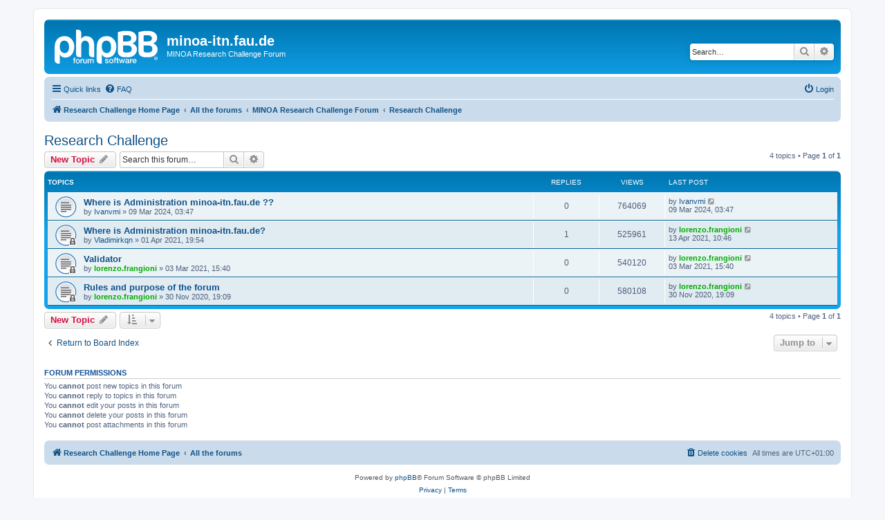

--- FILE ---
content_type: text/html; charset=UTF-8
request_url: https://minoa-itn.fau.de/phpBB3/viewforum.php?f=3&sid=4b4a073c24a8341adb62913a40f7356c
body_size: 4891
content:
<!DOCTYPE html>
<html dir="ltr" lang="en-gb">
<head>
<meta charset="utf-8" />
<meta http-equiv="X-UA-Compatible" content="IE=edge">
<meta name="viewport" content="width=device-width, initial-scale=1" />

<title>Research Challenge - minoa-itn.fau.de</title>

	<link rel="alternate" type="application/atom+xml" title="Feed - minoa-itn.fau.de" href="/phpBB3/app.php/feed?sid=a7b7232cca3923820fbc7cb67ffc6f96">			<link rel="alternate" type="application/atom+xml" title="Feed - New Topics" href="/phpBB3/app.php/feed/topics?sid=a7b7232cca3923820fbc7cb67ffc6f96">		<link rel="alternate" type="application/atom+xml" title="Feed - Forum - Research Challenge" href="/phpBB3/app.php/feed/forum/3?sid=a7b7232cca3923820fbc7cb67ffc6f96">		
	<link rel="canonical" href="https://minoa-itn.fau.de/phpBB3/viewforum.php?f=3">

<!--
	phpBB style name: prosilver
	Based on style:   prosilver (this is the default phpBB3 style)
	Original author:  Tom Beddard ( http://www.subBlue.com/ )
	Modified by:
-->

<link href="./assets/css/font-awesome.min.css?assets_version=25" rel="stylesheet">
<link href="./styles/prosilver/theme/stylesheet.css?assets_version=25" rel="stylesheet">
<link href="./styles/prosilver/theme/en/stylesheet.css?assets_version=25" rel="stylesheet">




<!--[if lte IE 9]>
	<link href="./styles/prosilver/theme/tweaks.css?assets_version=25" rel="stylesheet">
<![endif]-->


<link href="./ext/vse/abbc3/styles/all/theme/abbc3_common.min.css?assets_version=25" rel="stylesheet" media="screen">



</head>
<body id="phpbb" class="nojs notouch section-viewforum ltr ">


<div id="wrap" class="wrap">
	<a id="top" class="top-anchor" accesskey="t"></a>
	<div id="page-header">
		<div class="headerbar" role="banner">
					<div class="inner">

			<div id="site-description" class="site-description">
		<a id="logo" class="logo" href="https://minoa-itn.fau.de/?page_id=921" title="Research Challenge Home Page">
					<span class="site_logo"></span>
				</a>
				<h1>minoa-itn.fau.de</h1>
				<p>MINOA Research Challenge Forum</p>
				<p class="skiplink"><a href="#start_here">Skip to content</a></p>
			</div>

									<div id="search-box" class="search-box search-header" role="search">
				<form action="./search.php?sid=a7b7232cca3923820fbc7cb67ffc6f96" method="get" id="search">
				<fieldset>
					<input name="keywords" id="keywords" type="search" maxlength="128" title="Search for keywords" class="inputbox search tiny" size="20" value="" placeholder="Search…" />
					<button class="button button-search" type="submit" title="Search">
						<i class="icon fa-search fa-fw" aria-hidden="true"></i><span class="sr-only">Search</span>
					</button>
					<a href="./search.php?sid=a7b7232cca3923820fbc7cb67ffc6f96" class="button button-search-end" title="Advanced search">
						<i class="icon fa-cog fa-fw" aria-hidden="true"></i><span class="sr-only">Advanced search</span>
					</a>
					<input type="hidden" name="sid" value="a7b7232cca3923820fbc7cb67ffc6f96" />

				</fieldset>
				</form>
			</div>
						
			</div>
					</div>
				<div class="navbar" role="navigation">
	<div class="inner">

	<ul id="nav-main" class="nav-main linklist" role="menubar">

		<li id="quick-links" class="quick-links dropdown-container responsive-menu" data-skip-responsive="true">
			<a href="#" class="dropdown-trigger">
				<i class="icon fa-bars fa-fw" aria-hidden="true"></i><span>Quick links</span>
			</a>
			<div class="dropdown">
				<div class="pointer"><div class="pointer-inner"></div></div>
				<ul class="dropdown-contents" role="menu">
					
											<li class="separator"></li>
																									<li>
								<a href="./search.php?search_id=unanswered&amp;sid=a7b7232cca3923820fbc7cb67ffc6f96" role="menuitem">
									<i class="icon fa-file-o fa-fw icon-gray" aria-hidden="true"></i><span>Unanswered topics</span>
								</a>
							</li>
							<li>
								<a href="./search.php?search_id=active_topics&amp;sid=a7b7232cca3923820fbc7cb67ffc6f96" role="menuitem">
									<i class="icon fa-file-o fa-fw icon-blue" aria-hidden="true"></i><span>Active topics</span>
								</a>
							</li>
							<li class="separator"></li>
							<li>
								<a href="./search.php?sid=a7b7232cca3923820fbc7cb67ffc6f96" role="menuitem">
									<i class="icon fa-search fa-fw" aria-hidden="true"></i><span>Search</span>
								</a>
							</li>
					
										<li class="separator"></li>

									</ul>
			</div>
		</li>

				<li data-skip-responsive="true">
			<a href="/phpBB3/app.php/help/faq?sid=a7b7232cca3923820fbc7cb67ffc6f96" rel="help" title="Frequently Asked Questions" role="menuitem">
				<i class="icon fa-question-circle fa-fw" aria-hidden="true"></i><span>FAQ</span>
			</a>
		</li>
						
			<li class="rightside"  data-skip-responsive="true">
			<a href="./ucp.php?mode=login&amp;redirect=viewforum.php%3Ff%3D3&amp;sid=a7b7232cca3923820fbc7cb67ffc6f96" title="Login" accesskey="x" role="menuitem">
				<i class="icon fa-power-off fa-fw" aria-hidden="true"></i><span>Login</span>
			</a>
		</li>
						</ul>

	<ul id="nav-breadcrumbs" class="nav-breadcrumbs linklist navlinks" role="menubar">
				
		
		<li class="breadcrumbs" itemscope itemtype="https://schema.org/BreadcrumbList">

							<span class="crumb" itemtype="https://schema.org/ListItem" itemprop="itemListElement" itemscope><a itemprop="item" href="https://minoa-itn.fau.de/?page_id=921" data-navbar-reference="home"><i class="icon fa-home fa-fw" aria-hidden="true"></i><span itemprop="name">Research Challenge Home Page</span></a><meta itemprop="position" content="1" /></span>
			
							<span class="crumb" itemtype="https://schema.org/ListItem" itemprop="itemListElement" itemscope><a itemprop="item" href="./index.php?sid=a7b7232cca3923820fbc7cb67ffc6f96" accesskey="h" data-navbar-reference="index"><span itemprop="name">All the forums</span></a><meta itemprop="position" content="2" /></span>

											
								<span class="crumb" itemtype="https://schema.org/ListItem" itemprop="itemListElement" itemscope data-forum-id="1"><a itemprop="item" href="./viewforum.php?f=1&amp;sid=a7b7232cca3923820fbc7cb67ffc6f96"><span itemprop="name">MINOA Research Challenge Forum</span></a><meta itemprop="position" content="3" /></span>
															
								<span class="crumb" itemtype="https://schema.org/ListItem" itemprop="itemListElement" itemscope data-forum-id="3"><a itemprop="item" href="./viewforum.php?f=3&amp;sid=a7b7232cca3923820fbc7cb67ffc6f96"><span itemprop="name">Research Challenge</span></a><meta itemprop="position" content="4" /></span>
							
					</li>

		
					<li class="rightside responsive-search">
				<a href="./search.php?sid=a7b7232cca3923820fbc7cb67ffc6f96" title="View the advanced search options" role="menuitem">
					<i class="icon fa-search fa-fw" aria-hidden="true"></i><span class="sr-only">Search</span>
				</a>
			</li>
			</ul>

	</div>
</div>
	</div>

	
	<a id="start_here" class="anchor"></a>
	<div id="page-body" class="page-body" role="main">
		
		<h2 class="forum-title"><a href="./viewforum.php?f=3&amp;sid=a7b7232cca3923820fbc7cb67ffc6f96">Research Challenge</a></h2>



	<div class="action-bar bar-top">

				
		<a href="./posting.php?mode=post&amp;f=3&amp;sid=a7b7232cca3923820fbc7cb67ffc6f96" class="button" title="Post a new topic">
							<span>New Topic</span> <i class="icon fa-pencil fa-fw" aria-hidden="true"></i>
					</a>
				
			<div class="search-box" role="search">
			<form method="get" id="forum-search" action="./search.php?sid=a7b7232cca3923820fbc7cb67ffc6f96">
			<fieldset>
				<input class="inputbox search tiny" type="search" name="keywords" id="search_keywords" size="20" placeholder="Search this forum…" />
				<button class="button button-search" type="submit" title="Search">
					<i class="icon fa-search fa-fw" aria-hidden="true"></i><span class="sr-only">Search</span>
				</button>
				<a href="./search.php?fid%5B%5D=3&amp;sid=a7b7232cca3923820fbc7cb67ffc6f96" class="button button-search-end" title="Advanced search">
					<i class="icon fa-cog fa-fw" aria-hidden="true"></i><span class="sr-only">Advanced search</span>
				</a>
				<input type="hidden" name="fid[0]" value="3" />
<input type="hidden" name="sid" value="a7b7232cca3923820fbc7cb67ffc6f96" />

			</fieldset>
			</form>
		</div>
	
	<div class="pagination">
				4 topics
					&bull; Page <strong>1</strong> of <strong>1</strong>
			</div>

	</div>




	
			<div class="forumbg">
		<div class="inner">
		<ul class="topiclist">
			<li class="header">
				<dl class="row-item">
					<dt><div class="list-inner">Topics</div></dt>
					<dd class="posts">Replies</dd>
					<dd class="views">Views</dd>
					<dd class="lastpost"><span>Last post</span></dd>
				</dl>
			</li>
		</ul>
		<ul class="topiclist topics">
	
				<li class="row bg1">
						<dl class="row-item topic_read">
				<dt title="No unread posts">
										<div class="list-inner">
																		<a href="./viewtopic.php?t=12&amp;sid=a7b7232cca3923820fbc7cb67ffc6f96" class="topictitle">Where is Administration minoa-itn.fau.de ??</a>																								<br />
						
												<div class="responsive-show" style="display: none;">
							Last post by <a href="./memberlist.php?mode=viewprofile&amp;u=85&amp;sid=a7b7232cca3923820fbc7cb67ffc6f96" class="username">Ivanvmi</a> &laquo; <a href="./viewtopic.php?p=18&amp;sid=a7b7232cca3923820fbc7cb67ffc6f96#p18" title="Go to last post"><time datetime="2024-03-09T02:47:37+00:00">09 Mar 2024, 03:47</time></a>
													</div>
													
						<div class="topic-poster responsive-hide left-box">
																												by <a href="./memberlist.php?mode=viewprofile&amp;u=85&amp;sid=a7b7232cca3923820fbc7cb67ffc6f96" class="username">Ivanvmi</a> &raquo; <time datetime="2024-03-09T02:47:37+00:00">09 Mar 2024, 03:47</time>
																				</div>

						
											</div>
				</dt>
				<dd class="posts">0 <dfn>Replies</dfn></dd>
				<dd class="views">764069 <dfn>Views</dfn></dd>
				<dd class="lastpost">
					<span><dfn>Last post </dfn>by <a href="./memberlist.php?mode=viewprofile&amp;u=85&amp;sid=a7b7232cca3923820fbc7cb67ffc6f96" class="username">Ivanvmi</a>													<a href="./viewtopic.php?p=18&amp;sid=a7b7232cca3923820fbc7cb67ffc6f96#p18" title="Go to last post">
								<i class="icon fa-external-link-square fa-fw icon-lightgray icon-md" aria-hidden="true"></i><span class="sr-only"></span>
							</a>
												<br /><time datetime="2024-03-09T02:47:37+00:00">09 Mar 2024, 03:47</time>
					</span>
				</dd>
			</dl>
					</li>
		
	

	
	
				<li class="row bg2">
						<dl class="row-item topic_read_locked">
				<dt title="This topic is locked, you cannot edit posts or make further replies.">
										<div class="list-inner">
																		<a href="./viewtopic.php?t=11&amp;sid=a7b7232cca3923820fbc7cb67ffc6f96" class="topictitle">Where is Administration minoa-itn.fau.de?</a>																								<br />
						
												<div class="responsive-show" style="display: none;">
							Last post by <a href="./memberlist.php?mode=viewprofile&amp;u=50&amp;sid=a7b7232cca3923820fbc7cb67ffc6f96" style="color: #00AA00;" class="username-coloured">lorenzo.frangioni</a> &laquo; <a href="./viewtopic.php?p=17&amp;sid=a7b7232cca3923820fbc7cb67ffc6f96#p17" title="Go to last post"><time datetime="2021-04-13T08:46:52+00:00">13 Apr 2021, 10:46</time></a>
													</div>
														<span class="responsive-show left-box" style="display: none;">Replies: <strong>1</strong></span>
													
						<div class="topic-poster responsive-hide left-box">
																												by <a href="./memberlist.php?mode=viewprofile&amp;u=63&amp;sid=a7b7232cca3923820fbc7cb67ffc6f96" class="username">Vladimirkqn</a> &raquo; <time datetime="2021-04-01T17:54:31+00:00">01 Apr 2021, 19:54</time>
																				</div>

						
											</div>
				</dt>
				<dd class="posts">1 <dfn>Replies</dfn></dd>
				<dd class="views">525961 <dfn>Views</dfn></dd>
				<dd class="lastpost">
					<span><dfn>Last post </dfn>by <a href="./memberlist.php?mode=viewprofile&amp;u=50&amp;sid=a7b7232cca3923820fbc7cb67ffc6f96" style="color: #00AA00;" class="username-coloured">lorenzo.frangioni</a>													<a href="./viewtopic.php?p=17&amp;sid=a7b7232cca3923820fbc7cb67ffc6f96#p17" title="Go to last post">
								<i class="icon fa-external-link-square fa-fw icon-lightgray icon-md" aria-hidden="true"></i><span class="sr-only"></span>
							</a>
												<br /><time datetime="2021-04-13T08:46:52+00:00">13 Apr 2021, 10:46</time>
					</span>
				</dd>
			</dl>
					</li>
		
	

	
	
				<li class="row bg1">
						<dl class="row-item topic_read_locked">
				<dt title="This topic is locked, you cannot edit posts or make further replies.">
										<div class="list-inner">
																		<a href="./viewtopic.php?t=10&amp;sid=a7b7232cca3923820fbc7cb67ffc6f96" class="topictitle">Validator</a>																								<br />
						
												<div class="responsive-show" style="display: none;">
							Last post by <a href="./memberlist.php?mode=viewprofile&amp;u=50&amp;sid=a7b7232cca3923820fbc7cb67ffc6f96" style="color: #00AA00;" class="username-coloured">lorenzo.frangioni</a> &laquo; <a href="./viewtopic.php?p=15&amp;sid=a7b7232cca3923820fbc7cb67ffc6f96#p15" title="Go to last post"><time datetime="2021-03-03T14:40:05+00:00">03 Mar 2021, 15:40</time></a>
													</div>
													
						<div class="topic-poster responsive-hide left-box">
																												by <a href="./memberlist.php?mode=viewprofile&amp;u=50&amp;sid=a7b7232cca3923820fbc7cb67ffc6f96" style="color: #00AA00;" class="username-coloured">lorenzo.frangioni</a> &raquo; <time datetime="2021-03-03T14:40:05+00:00">03 Mar 2021, 15:40</time>
																				</div>

						
											</div>
				</dt>
				<dd class="posts">0 <dfn>Replies</dfn></dd>
				<dd class="views">540120 <dfn>Views</dfn></dd>
				<dd class="lastpost">
					<span><dfn>Last post </dfn>by <a href="./memberlist.php?mode=viewprofile&amp;u=50&amp;sid=a7b7232cca3923820fbc7cb67ffc6f96" style="color: #00AA00;" class="username-coloured">lorenzo.frangioni</a>													<a href="./viewtopic.php?p=15&amp;sid=a7b7232cca3923820fbc7cb67ffc6f96#p15" title="Go to last post">
								<i class="icon fa-external-link-square fa-fw icon-lightgray icon-md" aria-hidden="true"></i><span class="sr-only"></span>
							</a>
												<br /><time datetime="2021-03-03T14:40:05+00:00">03 Mar 2021, 15:40</time>
					</span>
				</dd>
			</dl>
					</li>
		
	

	
	
				<li class="row bg2">
						<dl class="row-item topic_read_locked">
				<dt title="This topic is locked, you cannot edit posts or make further replies.">
										<div class="list-inner">
																		<a href="./viewtopic.php?t=4&amp;sid=a7b7232cca3923820fbc7cb67ffc6f96" class="topictitle">Rules and purpose of the forum</a>																								<br />
						
												<div class="responsive-show" style="display: none;">
							Last post by <a href="./memberlist.php?mode=viewprofile&amp;u=50&amp;sid=a7b7232cca3923820fbc7cb67ffc6f96" style="color: #00AA00;" class="username-coloured">lorenzo.frangioni</a> &laquo; <a href="./viewtopic.php?p=4&amp;sid=a7b7232cca3923820fbc7cb67ffc6f96#p4" title="Go to last post"><time datetime="2020-11-30T18:09:48+00:00">30 Nov 2020, 19:09</time></a>
													</div>
													
						<div class="topic-poster responsive-hide left-box">
																												by <a href="./memberlist.php?mode=viewprofile&amp;u=50&amp;sid=a7b7232cca3923820fbc7cb67ffc6f96" style="color: #00AA00;" class="username-coloured">lorenzo.frangioni</a> &raquo; <time datetime="2020-11-30T18:09:48+00:00">30 Nov 2020, 19:09</time>
																				</div>

						
											</div>
				</dt>
				<dd class="posts">0 <dfn>Replies</dfn></dd>
				<dd class="views">580108 <dfn>Views</dfn></dd>
				<dd class="lastpost">
					<span><dfn>Last post </dfn>by <a href="./memberlist.php?mode=viewprofile&amp;u=50&amp;sid=a7b7232cca3923820fbc7cb67ffc6f96" style="color: #00AA00;" class="username-coloured">lorenzo.frangioni</a>													<a href="./viewtopic.php?p=4&amp;sid=a7b7232cca3923820fbc7cb67ffc6f96#p4" title="Go to last post">
								<i class="icon fa-external-link-square fa-fw icon-lightgray icon-md" aria-hidden="true"></i><span class="sr-only"></span>
							</a>
												<br /><time datetime="2020-11-30T18:09:48+00:00">30 Nov 2020, 19:09</time>
					</span>
				</dd>
			</dl>
					</li>
		
				</ul>
		</div>
	</div>
	

	<div class="action-bar bar-bottom">
					
			<a href="./posting.php?mode=post&amp;f=3&amp;sid=a7b7232cca3923820fbc7cb67ffc6f96" class="button" title="Post a new topic">
							<span>New Topic</span> <i class="icon fa-pencil fa-fw" aria-hidden="true"></i>
						</a>

					
					<form method="post" action="./viewforum.php?f=3&amp;sid=a7b7232cca3923820fbc7cb67ffc6f96">
			<div class="dropdown-container dropdown-container-left dropdown-button-control sort-tools">
	<span title="Display and sorting options" class="button button-secondary dropdown-trigger dropdown-select">
		<i class="icon fa-sort-amount-asc fa-fw" aria-hidden="true"></i>
		<span class="caret"><i class="icon fa-sort-down fa-fw" aria-hidden="true"></i></span>
	</span>
	<div class="dropdown hidden">
		<div class="pointer"><div class="pointer-inner"></div></div>
		<div class="dropdown-contents">
			<fieldset class="display-options">
							<label>Display: <select name="st" id="st"><option value="0" selected="selected">All Topics</option><option value="1">1 day</option><option value="7">7 days</option><option value="14">2 weeks</option><option value="30">1 month</option><option value="90">3 months</option><option value="180">6 months</option><option value="365">1 year</option></select></label>
								<label>Sort by: <select name="sk" id="sk"><option value="a">Author</option><option value="t" selected="selected">Post time</option><option value="r">Replies</option><option value="s">Subject</option><option value="v">Views</option></select></label>
				<label>Direction: <select name="sd" id="sd"><option value="a">Ascending</option><option value="d" selected="selected">Descending</option></select></label>
								<hr class="dashed" />
				<input type="submit" class="button2" name="sort" value="Go" />
						</fieldset>
		</div>
	</div>
</div>
			</form>
		
		<div class="pagination">
						4 topics
							 &bull; Page <strong>1</strong> of <strong>1</strong>
					</div>
	</div>


<div class="action-bar actions-jump">
		<p class="jumpbox-return">
		<a href="./index.php?sid=a7b7232cca3923820fbc7cb67ffc6f96" class="left-box arrow-left" accesskey="r">
			<i class="icon fa-angle-left fa-fw icon-black" aria-hidden="true"></i><span>Return to Board Index</span>
		</a>
	</p>
	
		<div class="jumpbox dropdown-container dropdown-container-right dropdown-up dropdown-left dropdown-button-control" id="jumpbox">
			<span title="Jump to" class="button button-secondary dropdown-trigger dropdown-select">
				<span>Jump to</span>
				<span class="caret"><i class="icon fa-sort-down fa-fw" aria-hidden="true"></i></span>
			</span>
		<div class="dropdown">
			<div class="pointer"><div class="pointer-inner"></div></div>
			<ul class="dropdown-contents">
																				<li><a href="./viewforum.php?f=1&amp;sid=a7b7232cca3923820fbc7cb67ffc6f96" class="jumpbox-cat-link"> <span> MINOA Research Challenge Forum</span></a></li>
																<li><a href="./viewforum.php?f=3&amp;sid=a7b7232cca3923820fbc7cb67ffc6f96" class="jumpbox-sub-link"><span class="spacer"></span> <span>&#8627; &nbsp; Research Challenge</span></a></li>
											</ul>
		</div>
	</div>

	</div>



	<div class="stat-block permissions">
		<h3>Forum permissions</h3>
		<p>You <strong>cannot</strong> post new topics in this forum<br />You <strong>cannot</strong> reply to topics in this forum<br />You <strong>cannot</strong> edit your posts in this forum<br />You <strong>cannot</strong> delete your posts in this forum<br />You <strong>cannot</strong> post attachments in this forum<br /></p>
	</div>

			</div>


<div id="page-footer" class="page-footer" role="contentinfo">
	<div class="navbar" role="navigation">
	<div class="inner">

	<ul id="nav-footer" class="nav-footer linklist" role="menubar">
		<li class="breadcrumbs">
							<span class="crumb"><a href="https://minoa-itn.fau.de/?page_id=921" data-navbar-reference="home"><i class="icon fa-home fa-fw" aria-hidden="true"></i><span>Research Challenge Home Page</span></a></span>									<span class="crumb"><a href="./index.php?sid=a7b7232cca3923820fbc7cb67ffc6f96" data-navbar-reference="index"><span>All the forums</span></a></span>					</li>
		
				<li class="rightside">All times are <span title="Europe/Berlin">UTC+01:00</span></li>
							<li class="rightside">
				<a href="./ucp.php?mode=delete_cookies&amp;sid=a7b7232cca3923820fbc7cb67ffc6f96" data-ajax="true" data-refresh="true" role="menuitem">
					<i class="icon fa-trash fa-fw" aria-hidden="true"></i><span>Delete cookies</span>
				</a>
			</li>
														</ul>

	</div>
</div>

	<div class="copyright">
				<p class="footer-row">
			<span class="footer-copyright">Powered by <a href="https://www.phpbb.com/">phpBB</a>&reg; Forum Software &copy; phpBB Limited</span>
		</p>
						<p class="footer-row" role="menu">
			<a class="footer-link" href="./ucp.php?mode=privacy&amp;sid=a7b7232cca3923820fbc7cb67ffc6f96" title="Privacy" role="menuitem">
				<span class="footer-link-text">Privacy</span>
			</a>
			|
			<a class="footer-link" href="./ucp.php?mode=terms&amp;sid=a7b7232cca3923820fbc7cb67ffc6f96" title="Terms" role="menuitem">
				<span class="footer-link-text">Terms</span>
			</a>
		</p>
					</div>

	<div id="darkenwrapper" class="darkenwrapper" data-ajax-error-title="AJAX error" data-ajax-error-text="Something went wrong when processing your request." data-ajax-error-text-abort="User aborted request." data-ajax-error-text-timeout="Your request timed out; please try again." data-ajax-error-text-parsererror="Something went wrong with the request and the server returned an invalid reply.">
		<div id="darken" class="darken">&nbsp;</div>
	</div>

	<div id="phpbb_alert" class="phpbb_alert" data-l-err="Error" data-l-timeout-processing-req="Request timed out.">
		<a href="#" class="alert_close">
			<i class="icon fa-times-circle fa-fw" aria-hidden="true"></i>
		</a>
		<h3 class="alert_title">&nbsp;</h3><p class="alert_text"></p>
	</div>
	<div id="phpbb_confirm" class="phpbb_alert">
		<a href="#" class="alert_close">
			<i class="icon fa-times-circle fa-fw" aria-hidden="true"></i>
		</a>
		<div class="alert_text"></div>
	</div>
</div>

</div>

<div>
	<a id="bottom" class="anchor" accesskey="z"></a>
	<img class="sr-only" aria-hidden="true" src="&#x2F;phpBB3&#x2F;app.php&#x2F;cron&#x2F;cron.task.text_reparser.poll_option&#x3F;sid&#x3D;a7b7232cca3923820fbc7cb67ffc6f96" width="1" height="1" alt="">
</div>

<script src="./assets/javascript/jquery-3.7.1.min.js?assets_version=25"></script>
<script src="./assets/javascript/core.js?assets_version=25"></script>


<script>
(function($) {  // Avoid conflicts with other libraries

'use strict';

	phpbb.addAjaxCallback('reporttosfs', function(data) {
		if (data.postid !== "undefined") {
			$('#sfs' + data.postid).hide();
			phpbb.closeDarkenWrapper(5000);
		}
	});

})(jQuery);
</script>
<script src="./styles/prosilver/template/forum_fn.js?assets_version=25"></script>
<script src="./styles/prosilver/template/ajax.js?assets_version=25"></script>
<script src="./ext/vse/abbc3/styles/all/template/js/abbc3.min.js?assets_version=25"></script>



</body>
</html>
